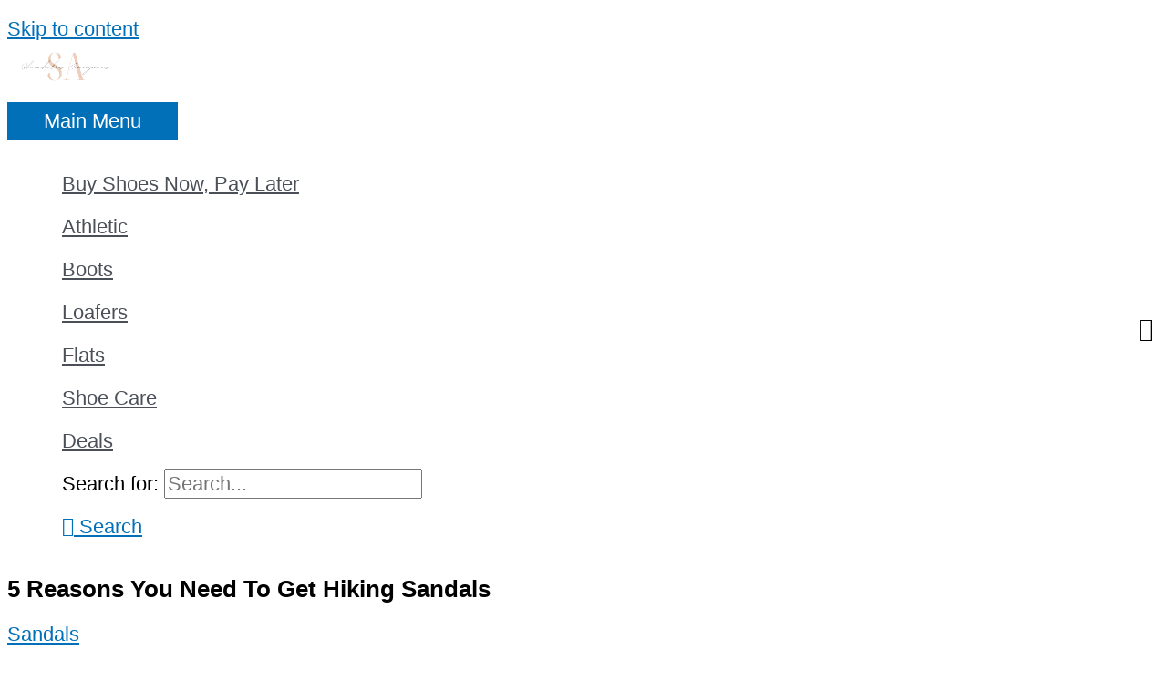

--- FILE ---
content_type: application/javascript; charset=utf-8
request_url: https://assets.anytrack.io/QYb0cgdLi9WA.js
body_size: -39
content:
console.error('Property "QYb0cgdLi9WA" got suspended, please visit https://anytrack.io for more details.')

--- FILE ---
content_type: application/javascript
request_url: https://prism.app-us1.com/?a=224828183&u=https%3A%2F%2Fshoeaholicsanonymous.com%2Fhiking-sandals%2F
body_size: 118
content:
window.visitorGlobalObject=window.visitorGlobalObject||window.prismGlobalObject;window.visitorGlobalObject.setVisitorId('9d130d4a-06eb-4382-9fef-e893c6c8ea47', '224828183');window.visitorGlobalObject.setWhitelistedServices('', '224828183');